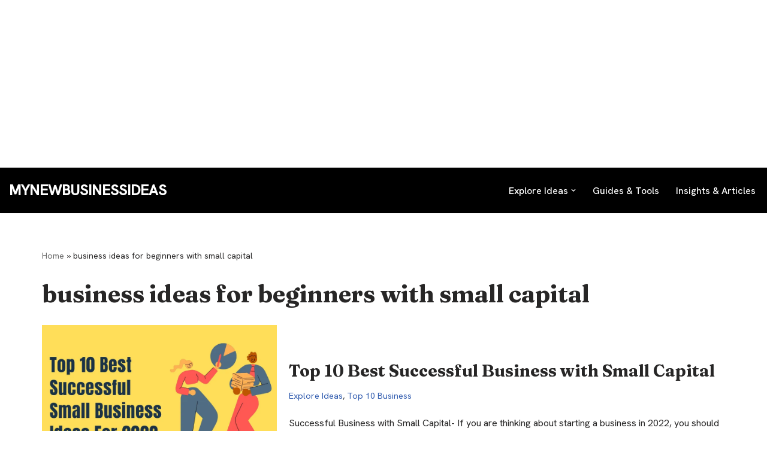

--- FILE ---
content_type: text/html; charset=utf-8
request_url: https://www.google.com/recaptcha/api2/aframe
body_size: 267
content:
<!DOCTYPE HTML><html><head><meta http-equiv="content-type" content="text/html; charset=UTF-8"></head><body><script nonce="Nj9GKe2n56fWnqIx11KGdg">/** Anti-fraud and anti-abuse applications only. See google.com/recaptcha */ try{var clients={'sodar':'https://pagead2.googlesyndication.com/pagead/sodar?'};window.addEventListener("message",function(a){try{if(a.source===window.parent){var b=JSON.parse(a.data);var c=clients[b['id']];if(c){var d=document.createElement('img');d.src=c+b['params']+'&rc='+(localStorage.getItem("rc::a")?sessionStorage.getItem("rc::b"):"");window.document.body.appendChild(d);sessionStorage.setItem("rc::e",parseInt(sessionStorage.getItem("rc::e")||0)+1);localStorage.setItem("rc::h",'1769862615795');}}}catch(b){}});window.parent.postMessage("_grecaptcha_ready", "*");}catch(b){}</script></body></html>

--- FILE ---
content_type: application/javascript; charset=utf-8
request_url: https://fundingchoicesmessages.google.com/f/AGSKWxVq3LIcvvqsFNVEbJ3rqpE-fljKujSKv8W9-H92t6sSupvekV-DPcM2WvZSW8HEQAON1Z0wTBAA4ZYt89Itb5uVNZTNkAv36WRk5aMqyJSllo4ZfqBr7Zc-fL-t1GHyn22ovlyiJjBLN5l9LvVrSXXRp594fpeLrJdriKqoVCOjPSRkY_FT4EYtnS5a/_/ad728x15./950_250./admetamatch?/dfpsearchads./expandable_ad.php
body_size: -1285
content:
window['3327c94a-ec5c-491f-a908-a4a2251f352d'] = true;